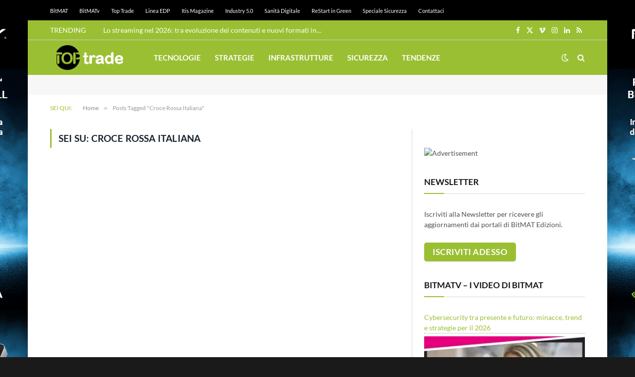

--- FILE ---
content_type: text/html; charset=utf-8
request_url: https://www.google.com/recaptcha/api2/aframe
body_size: 260
content:
<!DOCTYPE HTML><html><head><meta http-equiv="content-type" content="text/html; charset=UTF-8"></head><body><script nonce="K54WyPkJs6vHOFEFOZvLJA">/** Anti-fraud and anti-abuse applications only. See google.com/recaptcha */ try{var clients={'sodar':'https://pagead2.googlesyndication.com/pagead/sodar?'};window.addEventListener("message",function(a){try{if(a.source===window.parent){var b=JSON.parse(a.data);var c=clients[b['id']];if(c){var d=document.createElement('img');d.src=c+b['params']+'&rc='+(localStorage.getItem("rc::a")?sessionStorage.getItem("rc::b"):"");window.document.body.appendChild(d);sessionStorage.setItem("rc::e",parseInt(sessionStorage.getItem("rc::e")||0)+1);localStorage.setItem("rc::h",'1768662788314');}}}catch(b){}});window.parent.postMessage("_grecaptcha_ready", "*");}catch(b){}</script></body></html>